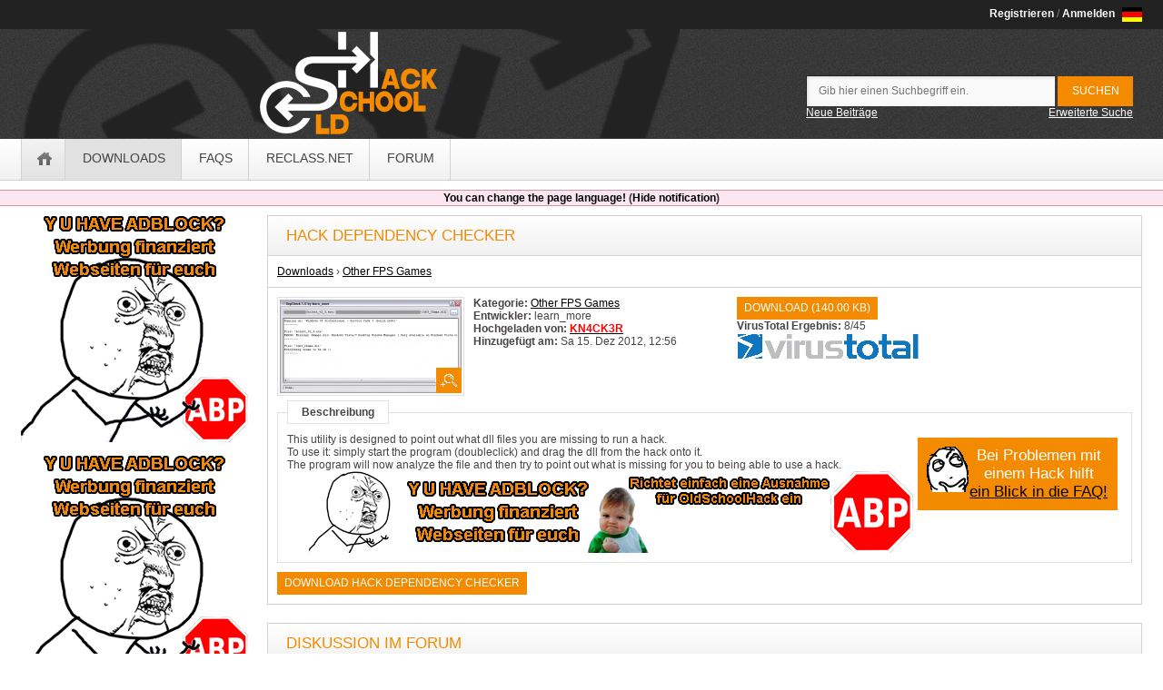

--- FILE ---
content_type: text/html; charset=UTF-8
request_url: https://www.oldschoolhack.me/downloads/other-fps-games/4738-hack-dependency-checker
body_size: 4961
content:
<!DOCTYPE html>
<html>
<head>
	<base href="https://www.oldschoolhack.me/" />
	<meta name="viewport" content="width=device-width, initial-scale=1.0">
	<link rel="shortcut icon" href="/assets/default/default/images/favicon.ico" />
	<meta http-equiv="content-type" content="text/html; charset=UTF-8" /><meta charset="UTF-8" /><title>Hack Dependency checker - Downloads - OldSchoolHack - Game Hacks / Cheats</title><link rel="alternate" href="https://www.oldschoolhack.me/en/downloads/other-fps-games/4738-hack-dependency-checker" hreflang="en" /><link rel="alternate" href="https://www.oldschoolhack.me/downloads/other-fps-games/4738-hack-dependency-checker" hreflang="x-default" /><meta property="og:title" content="Hack Dependency checker - Downloads" />
<meta property="og:type" content="website" />
<meta property="og:locale" content="de_DE" />
<meta property="og:locale:alternate" content="en_US" />
<meta property="og:url" content="https://www.oldschoolhack.me/downloads/other-fps-games/4738-hack-dependency-checker" />
<meta property="og:site_name" content="OldSchoolHack - Game Hacks / Cheats" />
<meta property="og:image" content="https://www.oldschoolhack.me/images/logo_250.png" />	<script type="text/javascript" src="/assets/default/default/js/script.min.js"></script>
	<link rel="stylesheet" href="/assets/default/default/css/style.min.css" type="text/css" media="screen" />
	<link rel="search" type="application/opensearchdescription+xml" title="OldSchoolHack Suche" href="https://www.oldschoolhack.me/search/opensearchdescription" />
<script type="text/javascript">
if (window.location != window.top.location) {
	window.top.location = window.location;
}
</script>
<script type="application/ld+json">
{
	"@context": "http://schema.org",
	"@type": "WebSite",
	"url": "https://www.oldschoolhack.me/",
	"name": "OldSchoolHack",
	"sameAs": [ "https://www.facebook.com/OldSchoolHack", "https://plus.google.com/108595726226353968233" ],
	"potentialAction": {
		"@type": "SearchAction",
		"target": "https://www.oldschoolhack.me/search/query/{search_term_string}",
		"query-input": "required name=search_term_string"
	}
}
</script>
</head>
<body>
	<header>
		<h3 class="clipped">OldSchoolHack</h3>
		<div class="mobile-toggle-menu">
			<span class="menu1"></span>
			<span class="menu2"></span>
		</div>
		<div id="mobile-menu" style="display: none">
			<ul>
				<li><a href="https://www.oldschoolhack.me/" class="home">Home</a></li>
				<li><a href="/downloads">Downloads</a></li>
				<li><a href="/faq">FAQs</a></li>
				<li><a href="http://gui.oldschoolhack.me/">Gui</a></li>
				<!--<li><a href="/snippets">Snippets</a></li>-->
				<li><a href="http://svn.oldschoolhack.me/">Sourcecode</a></li>
				<li><a href="/forum">Forum</a></li>
				<li><a href="/donation">Spenden</a></li>
				<!--<li><a href="/irc">IRC</a></li>-->
				<li><a href="/search">Suchen</a></li>
			</ul>
		</div>
		<div class="top-row">
			<div class="mid-wrapper">
				<span><a href="/ucp/login#register">Registrieren</a> / <a id="login-anchor" href="/ucp/login">Anmelden</a></span>
				<div class="header-login-box">
					<form action="https://www.oldschoolhack.me/ucp/login" method="post" accept-charset="utf-8">
<input type="hidden" name="csrf_test" value="369d90e103c33c1f1d2ca97aa9a26ea5" />                                               
						<input type="hidden" name="redirect" value="https://www.oldschoolhack.me/downloads/other-fps-games/4738-hack-dependency-checker" />
						<div><input type="text" class="input" name="login_username_email" placeholder="Benutzername/Email" /></div>
						<div><input type="password" class="input" name="login_password" placeholder="Passwort" /></div>
						<div><input type="submit" value="Anmelden" class="flatbutton input" /></div>
						<div><label><input type="checkbox" checked="checked" name="login_persistent">Angemeldet bleiben</label></div>
					</form>
				</div>
				<img class="language" width="22" height="16" src="/assets/default/default/images/flags/german.gif" alt="Deutsch" title="Deutsch">
				<div class="language-box">
					<div><a href="https://www.oldschoolhack.me/downloads/other-fps-games/4738-hack-dependency-checker"><img alt="deutsch" src="/assets/default/default/images/flags/german.gif">Deutsch</a></div>
					<div><a href="https://www.oldschoolhack.me/en/downloads/other-fps-games/4738-hack-dependency-checker" rel="nofollow"><img alt="english" src="/assets/default/default/images/flags/english.gif">English</a></div>
				</div>
			</div>
		</div>
		<div class="main">
			<div class="mid-wrapper">
				<a href="https://www.oldschoolhack.me/"><span class="logo"></span></a>
				<div class="search">
					<form action="https://www.oldschoolhack.me/search/process" method="post" accept-charset="utf-8">
                                                                                                                   <input type="hidden" name="csrf_test" value="369d90e103c33c1f1d2ca97aa9a26ea5" />
						<input autocomplete="off" placeholder="Gib hier einen Suchbegriff ein." class="input" name="search_keywords" type="text" />
						<input value="Suchen" class="flatbutton button" type="submit" />
					</form>
					<a rel="nofollow" href="/search/new">Neue Beiträge</a>
					<a href="/search">Erweiterte Suche</a>
				</div>
			</div>
		</div>
		<nav>
			<h2 class="clipped">Navigation</h2>
			<div class="mid-wrapper">
				<ul itemscope="itemscope" itemtype="http://schema.org/SiteNavigationElement">
					<li class=" "><a href="https://www.oldschoolhack.me/" class="home" itemprop="url"><span itemprop="name">Home</span></a></li>
					<li class="selected "><a href="/downloads" itemprop="url"><span itemprop="name">Downloads</span></a></li>
					<li class=""><a href="/faq" itemprop="url"><span itemprop="name">FAQs</span></a></li>
					<!--<li class=""><a href="https://gui.oldschoolhack.me/" itemprop="url"><span itemprop="name">OSH Gui</span></a></li>-->
					<li class=""><a href="https://github.com/KN4CK3R/ReClass.NET" itemprop="url"><span itemprop="name">ReClass.NET</span></a></li>
					<!--<li class=""><a href="/snippets" itemprop="url"><span itemprop="name">Snippets</span></a></li>-->
					<!--<li class=""><a href="https://svn.oldschoolhack.me/" itemprop="url"><span itemprop="name">Sourcecode</span></a></li>-->
					<li class=" last"><a href="/forum" itemprop="url"><span itemprop="name">Forum</span></a></li>
					<!--<li class=""><a href="/donation" itemprop="url"><span itemprop="name">Spenden</span></a></li>-->
					<!--<li class=" last"><a href="/irc" itemprop="url"><span itemprop="name">IRC</span></a></li>-->
				</ul>
				<ul>
				</ul>
			</div>
		</nav>
	</header>
	<div class="notification">	</div>
<script type="text/javascript">
$(function() {
	function CookiesEnabled() {
		if (navigator.cookieEnabled)
			return true;

		document.cookie = 'cookietest=1';
		var ret = document.cookie.indexOf('cookietest=') != -1;
		document.cookie = 'cookietest=1; expires=Thu, 01-Jan-1970 00:00:01 GMT';

		return ret;
	}

	if (!CookiesEnabled()) {
		$('.notification').append('<div>Cookies müssen aktiviert sein, um alle Funktionen nutzen zu können.</div>');
	}
	
	function DetectBrowserLanguage() {
		switch ((navigator.language || navigator.userLanguage).substr(0, 2)) {
			case 'de':
				return 'german';
		}
		return 'english';
	}
	
	if (document.cookie.indexOf('language_detection=') == -1 && DetectBrowserLanguage() != 'german') {
		$('.notification').append('<div><a href="/ucp/language">You can change the page language!</a> (<a href="#" id="deactivate_language_notification">Hide notification</a>)</div>');
		$('#deactivate_language_notification').click(function() {
			document.cookie = 'language_detection=0;expires=Fri, 31 Dec 9999 23:59:59 GMT;path=/';
			$(this).parent().remove();
			return false;
		});
	}
});
</script>
<div class="mid-wrapper">
	<div class="content-panel"> <div>
	<main>
<script type="text/javascript">
$(function() {
	$('.screenshot-main a, .file-screenshots a').lightBox({
		imageLoading: '/assets/default/default/images/lightbox/lightbox-ico-loading.gif',
		imageBtnPrev: '/assets/default/default/images/lightbox/lightbox-btn-prev.gif',
		imageBtnNext: '/assets/default/default/images/lightbox/lightbox-btn-next.gif',
		imageBtnClose: '/assets/default/default/images/lightbox/lightbox-btn-close.gif',
		imageBlank: '/assets/default/default/images/lightbox/lightbox-blank.gif'
	});
});
</script>
		<article class="special box seperator-bottom" itemscope itemtype="http://schema.org/SoftwareApplication">
			<div class="header"><h1 itemprop="name">Hack Dependency checker</h1>
			</div>
			<div class="content seperate"><div id="breadcrumb" itemscope itemtype="http://schema.org/BreadcrumbList"><span itemprop="itemListElement" itemscope itemtype="http://schema.org/ListItem"><a href="https://www.oldschoolhack.me/downloads" itemprop="item"><span itemprop="name">Downloads</span></a><meta itemprop="position" content="1" /></span>&nbsp;&#8250;&nbsp;<span itemprop="itemListElement" itemscope itemtype="http://schema.org/ListItem"><a href="https://www.oldschoolhack.me/downloads/other-fps-games" itemprop="item"><span itemprop="name">Other FPS Games</span></a><meta itemprop="position" content="2" /></span></div></div>
			<div class="content seperate">
				<div class="file-information">
					<div class="screenshot-main">
						<span class="box">
							<a href="/hackdata/screenshot/a10a8cb80c15c0e6cfb3c9dce64b05e7.jpg">
								<span class="zoom"></span>
								<img itemprop="screenshot" alt="Hack Dependency checker Screenshot" src="/hackdata/screenshot/thumb/a10a8cb80c15c0e6cfb3c9dce64b05e7.jpg" />
							</a>
						</span>
					</div>
					<div class="details">
						<ul>
							<li><b>Kategorie: </b><a href="/downloads/other-fps-games"><span itemprop="applicationCategory">Other FPS Games</span></a></li>
							<li><b>Entwickler: </b><span itemprop="author" itemscope itemtype="http://schema.org/Person"><span itemprop="name">learn_more</span></span></li>
							<li><b>Hochgeladen von: </b><a href="/forum/profile/3-kn4ck3r"><span style="font-weight:bold;color:#FF0000">KN4CK3R</span></a></li>
							<li><b>Hinzugefügt am: </b><span itemprop="datePublished" content="2012-12-15T12:56:15+01:00">Sa 15. Dez 2012, 12:56</span></li>
							<li class="clipped"><b>System: </b><span itemprop="operatingSystem">Windows</span></li>
							<li class="clipped" itemprop="offers" itemscope itemtype="http://schema.org/Offer">
								<meta itemprop="price" content="0" />
								<meta itemprop="priceCurrency" content="USD" />
							</li>
						</ul>
					</div>
					<div class="details2">
						<a target="_blank" rel="nofollow" href="/downloads/download/297a13aa7a4944f89891e5c8499f4446" class="flatbutton">Download
						(<span itemprop="fileSize">140.00 KB</span>)
						</a>
						<div class="virustotal">
							<p><b>VirusTotal Ergebnis: </b>8/45</p>
							<p><a href="https://www.virustotal.com/file/0bf11e8dec2b14eb641b8eae96cd9d3d29f7c75a48469fdde20fd8f6af78108f/analysis/" target="_blank" rel="nofollow"><img src="/assets/default/default/images/virustotal_logo.png" alt="virustotal"></a></p>
						</div>
					</div>
				</div>
				<div class="file-action-top hidden seperator-bottom-small">
					<a target="_blank" rel="nofollow" href="/downloads/download/297a13aa7a4944f89891e5c8499f4446" class="flatbutton">Download
					(140.00 KB)
					</a>
				</div>
				<fieldset class="bb-content">
					<legend><h2>Beschreibung</h2></legend>
					<div class="file-help blink_me">
						<span class="smiley thinking fleft"></span>Bei Problemen mit einem Hack hilft<br /><a href="/faq">ein Blick in die FAQ!</a>
					</div>
					<span itemprop="text">This utility is designed to point out what dll files you are missing to run a hack.<br />To use it: simply start the program (doubleclick) and drag the dll from the hack onto it.<br />The program will now analyze the file and then try to point out what is missing for you to being able to use a hack.</span>
					<br />
					<div class="adve-wide"><script type="text/javascript" src="//server.cpmstar.com/view.aspx?poolid=57407&script=1&rnd=2024766126"></script></div>				</fieldset>
				<a target="_blank" rel="nofollow" class="flatbutton" href="/downloads/download/297a13aa7a4944f89891e5c8499f4446">Download Hack Dependency checker</a>
			</div>
		</article>
		<div class="special box">
			<div class="header">
				<a href="/forum/tools/9670-hack-depencency-checker">Diskussion im Forum</a>
			</div>
			<div class="content seperator-bottom-small">
			<table id="file_support_posts" class="file-comments">
				<tr id="file_support_noposts">
					<td>
						<b>In diesem Thema gibt es keine Beiträge.</b>
					</td>
				</tr>
			</table>
			<div id="reputation_container"></div>
			<script type="text/javascript">
$(function() {
	$('.reputation-button-box > img').click(function() {
		$.post(
			'/forum/reputation/add',
			{ reputation_post_id: $(this).data('postid'), reputation_type: $(this).data('type'), csrf_test:'369d90e103c33c1f1d2ca97aa9a26ea5' },
			function(data) {
				if (data.status == 'success') {
					if (data.data.type == 'html') {
						$('#reputation_container').html(data.data.data);
					} else {
						alert(data.data.data);
					}
				} else {
					alert(data.message);
				}
			},
			'json'
		);
		return false;
	});
});
			</script>
		</div> 
		<div class="header">
			<a href="/forum/tools/9670-hack-depencency-checker">weiterlesen...</a>
		</div>
	</div>
	</main>
</div><aside>
	<h4 class="clipped">Sidebar</h4>
	<div class="adve-square"><script type="text/javascript" src="//server.cpmstar.com/view.aspx?poolid=57408&script=1&rnd=1444438010"></script></div>	<br />
	<div class="adve-square"><script type="text/javascript" src="//server.cpmstar.com/view.aspx?poolid=57408&script=1&rnd=149913454"></script></div></aside>	</div>
	<br class="clear" />
</div>		<footer>
			<h3 class="clipped">Footer</h3>
			<nav>
				<h2 class="clipped">Navigation</h2>
				<ul class="mid-wrapper">
					<li><a class="" href="https://www.oldschoolhack.me/">Home</a></li>
					<li><a class="selected" href="/downloads">Downloads</a></li>
					<li><a class="" href="/faq">FAQs</a></li>
					<li><a class="" href="http://gui.oldschoolhack.me/">Gui</a></li>
					<li><a class="" href="http://svn.oldschoolhack.me/">Sourcecode</a></li>
					<li><a class="" href="/forum">Forum</a></li>
				</ul>
			</nav>
			<section class="bar">
				<h3 class="clipped">Social</h3>
				<div class="mid-wrapper">
					<div class="social">
						<a rel="nofollow" href="https://www.facebook.com/OldSchoolHack"><img src="/assets/default/default/images/facebook.png" alt="Facebook" width="25" /></a>
						<a rel="nofollow" href="https://plus.google.com/108595726226353968233"><img src="/assets/default/default/images/google_plus.png" alt="Google+" width="25" /></a>
						<a rel="nofollow" href="https://www.youtube.com/user/OldSchoolKn4ck3r"><img src="/assets/default/default/images/youtube.png" alt="Youtube" width="25" /></a>
					</div>
					<a rel="nofollow" href="/cdn-cgi/l/email-protection#1f7e7b7276715f70737b6c7c77707073777e7c7431727a">Kontakt,DMCA</a> / <a rel="nofollow" href="/privacy">Datenschutzerklärung</a>
				</div>
			</section>
		</footer>
<script data-cfasync="false" src="/cdn-cgi/scripts/5c5dd728/cloudflare-static/email-decode.min.js"></script><script type="text/javascript">
$(function() {
	$('.bb-content a[rel="nofollow"]').not($('.bb-content a[rel="nofollow"]').has('img')).addClass('external-link');

	$('.bb-image').each(function() {
		var $this = $(this);
		$this.data('orig-width', $this.width())
			 .data('orig-height', $this.height())
			 .css('max-width', $this.data('orig-width') + 'px');
		
		var maxWidth = Math.round(Math.min($('.bb-content').first().width(), $(document).width() * 0.6) * 0.6);
		if ($this.data('orig-width') > maxWidth) {
			$this.data('toggle', true)
				 .data('prefered-width', maxWidth)
				 .data('prefered-height', Math.round($this.data('orig-height') / $this.data('orig-width') * maxWidth))
				 .width($this.data('prefered-width'))
				 .height($this.data('prefered-height'))
				 .css('cursor', 'pointer');
			
			$this.click(function() {
				if ($this.data('toggle')) {
					$this.width($this.data('orig-width'))
						 .height($this.data('orig-height'));
				} else {
					$this.width($this.data('prefered-width'))
						 .height($this.data('prefered-height'));
				}
				$this.data('toggle', !$this.data('toggle'));
			});
		}
	});
});
</script>
<!--<script type="text/javascript">ContextMatters_InText_nMaxUnderline=8;ContextMatters_InText_aColors={'title':'#000000','text':'#000000','url':'#615A5A'};ContextMatters_InText_aUnderline={'color':'#F48A00','normal':'1px inset','hover':'1px solid'};</script><script type="text/javascript" src="//adserver.adtech.de/addyn|3.0|1104|2732945|0|16|ADTECH;loc=100;target=_blank;AdId=5318882;BnId=1;misc=[timestamp]"></script>-->	<script defer src="https://static.cloudflareinsights.com/beacon.min.js/vcd15cbe7772f49c399c6a5babf22c1241717689176015" integrity="sha512-ZpsOmlRQV6y907TI0dKBHq9Md29nnaEIPlkf84rnaERnq6zvWvPUqr2ft8M1aS28oN72PdrCzSjY4U6VaAw1EQ==" data-cf-beacon='{"version":"2024.11.0","token":"e2a06b0108f44961bc860f1fa92ad17d","r":1,"server_timing":{"name":{"cfCacheStatus":true,"cfEdge":true,"cfExtPri":true,"cfL4":true,"cfOrigin":true,"cfSpeedBrain":true},"location_startswith":null}}' crossorigin="anonymous"></script>
</body>
</html>
<!-- 0.0140 -->